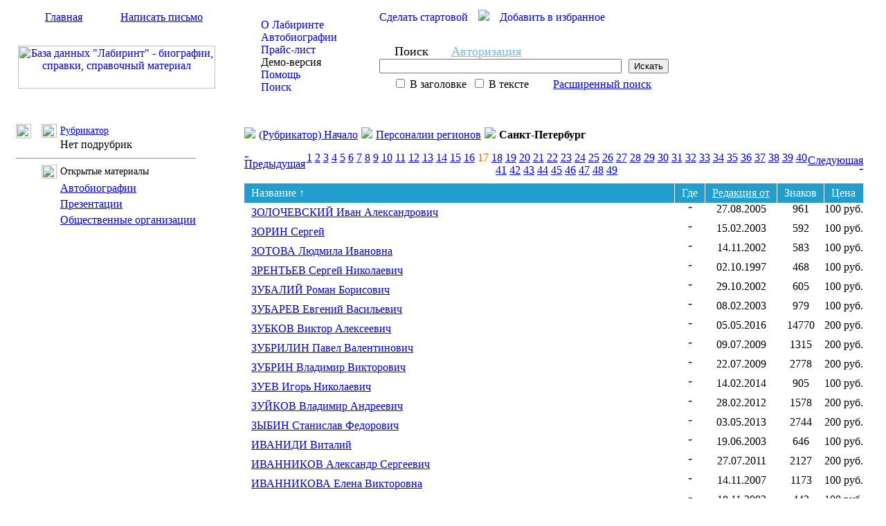

--- FILE ---
content_type: text/html; Charset=windows-1251
request_url: https://labyrinth.ru/content/list.asp?sort=&startrecordid=640&rubricid=260
body_size: 4704
content:

<html>
<head>
<title>Санкт-Петербург - БД &quot;Лабиринт&quot;</title>
<meta name="keywords" content="Санкт-Петербург, рубрика, справочный материал, биография, справка"/>
<meta name="description" content="БД &quot;Лабиринт&quot; - Рубрика: Санкт-Петербург"/>
<link rel="stylesheet" type="text/css" href="/css/default.css"/>
<script language="JavaScript" type="text/javascript" src="/js/utils.js"></script>

</head>
<body>
<table border="0" cellspacing="0" cellpadding="0" width="100%" height="100%">
<tr>
<td>
<table border="0" cellspacing="0" cellpadding="0" width="100%" height="151">
<tr height="147">
<td width="320">
<table border="0" cellspacing="0" cellpadding="0" width="320">
<tr>
<td valign="middle" height="32" background="/img/backgr1.gif"><img src="/img/home1.gif"  width="17" height="17" style="margin-left: 30px; margin-right: 10px;"><a href="/" class="span11">Главная</a><img src="/img/mail.gif"  width="15" height="11" style="margin-left: 30px; margin-right: 10px;"><a href="mailto: market@labyrinth.ru" class="span11">Написать письмо</a></td></tr>
<tr>
<td align="center" valign="middle" height="115"><a href="https://www.labyrinth.ru"><img src="/img/logo2.gif" width="285" height="62" alt="База данных &quot;Лабиринт&quot; - биографии, справки, справочный материал"></a></td></tr></table>
</td>
<td valign="middle" width="200" background="/img/backgr2.gif">
<table border="0" cellspacing="0" cellpadding="0" width="170" style="margin-left: 30px;">
<tr style="padding-top: 7px;">
<td width="19"><img src="/img/pic1.gif" width="14" height="14" style="margin-right: 5px;"></td>
<td><a href="/content/content.asp?type=about" class="span11" style="text-decoration: none;">О Лабиринте</a></td></tr>
<tr style="padding-top: 7px;">
<td><img src="/img/empty.gif" width="14" height="14" style="margin-right: 5px;"></td>
<td><a href="/content/content.asp?type=person" class="span11" style="text-decoration: none;">Автобиографии</a></td></tr>
<tr style="padding-top: 7px;">
<td><img src="/img/pic2.gif" width="14" height="14" style="margin-right: 5px;"></td>
<td><a href="/content/content.asp?type=price" class="span11" style="text-decoration: none;">Прайс-лист</a></td></tr>
<tr style="padding-top: 7px;">
<td><img src="/img/pic3.gif" width="14" height="14" style="margin-right: 5px;"></td>
<td><span class="span14">Демо-версия</span></td></tr>
<tr style="padding-top: 7px;">
<td><img src="/img/pic4.gif" width="14" height="14" style="margin-right: 5px;"></td>
<td><a href="/content/content.asp?type=help" class="span11" style="text-decoration: none;">Помощь</a></td></tr>
<tr style="padding-top: 7px;">
<td><img src="/img/pic5.gif" width="14" height="14" style="margin-right: 5px;"></td>
<td><a href="/content/search.asp" class="span11" style="text-decoration: none;">Поиск</a></td></tr></table>
</td>
<td width="100%">
<table border="0" cellspacing="0" cellpadding="0" width="100%">
<tr>
<td valign="middle" height="32" background="/img/backgr1.gif" nowrap style="padding-left: 20px;"><a href="/" onclick="this.style.behavior='url(#default#homepage)';this.setHomePage('http://www.labyrinth.ru'); return false;" class="span15" style="text-decoration: none;" title="Сделать Базу данных &quot;Лабиринт&quot; стартовой страницей в браузере">Сделать стартовой</a><img src="/img/line2.gif" style="margin-left: 15px; margin-right: 15px;"><a href="/" onclick="window.external.AddFavorite('http://www.labyrinth.ru','База данных Лабиринт - биографии, справочный материал'); return false;" class="span15" style="text-decoration: none;" title="Добавить Базу данных &quot;Лабиринт&quot; в папку Избранное браузера">Добавить в избранное</a></td>
<td align="right" background="/img/backgr1.gif" nowrap  style="padding-right: 20px;"><span class="span12" style="color: #ffffff;">Сегодня: 14 января 2026 года</span></td></tr>
<tr>
<td colspan="2" valign="middle" height="115">

<table border="0" cellspacing="0" cellpadding="0" style="margin-left: 20px;">
<form method="get" name="search_form"  action="/content/find.asp" onSubmit="return FormValidate(this);" style="display: inline;">
<tr>
<td colspan="2"><img src="/img/pic6.gif"  width="14" height="14" style="margin-right: 8px;"><span class="span11" style="font-size: 18px;">Поиск</span><img src="/img/pic7.gif"  width="10" height="10" style="margin-left: 15px; margin-right: 8px;"><a href="https://www.labyrinth.ru/auth/login.asp" class="span11" style="font-size: 18px; color: #6dbbe1;">Авторизация</a></td></tr>
<tr style="padding-top: 10px;">
<td><input type="text" name="qs" maxlength="100" tabindex="1" class="input2" style="width: 350px;"></td>
<td style="padding-left: 10px;">
<input type="submit" value="Искать" tabindex="2" title="Отправить запрос для поиска" class="input4"  onclick="this.style.display = 'none'; document.getElementById('search_stub').style.display = '';"/><span id="search_stub" class="span14" style="display: none;">Ожидайте, идет поиск...</span></td></tr>
<tr>
<td colspan="2" style="padding-left: 20px; padding-top: 5px;">
<input type="checkbox" name="qscope" value="title">
<span class="span11">В заголовке&#160;</span>
<input type="checkbox" name="qscope" value="body">
<span class="span11"  style="margin-right: 35px;">В тексте</span><a href="/content/search.asp" class="span11">Расширенный поиск</a></td></tr>
</form>
</table>

</td></tr>
</table>
</td></tr>
<tr height="4">
<td background="/img/backgr3.gif"><img src="/img/empty.gif" width="1" height="4"></td>
<td colspan="2" background="/img/backgr4.gif"></td></tr></table>


</td></tr>
<tr>
<td valign="top" height="100%">
<table border="0" cellspacing="0" cellpadding="0" width="100%" height="100%">
<tr valign="top">
<td width="320" background="/img/backgr8.gif" style="padding-left: 15px; padding-top: 20px; padding-bottom: 20px; background-repeat: repeat-x;">
<table border="0" cellspacing="0" cellpadding="0">
<tr>
<td><a href="/content/list.asp?rubricid=255" title="Показать предыдущий уровень рубрикатора"><img src="/img/uprubr.gif" width="22" height="21" style="margin-right: 15px;"></a></td>
<td><img src="/img/rubr.gif" width="22" height="20" style="margin-right: 5px;"></td>
<td><a href="/content/list.asp" title="Показать верхний уровень рубрикатора" class="span12" style="font-size: 14px;">Рубрикатор</a></td></tr>
<form style="display: inline" id="rubriclist">
<tr style="padding-top: 5px;">
<td></td>
<td></td>
<td>
<div><span class="span12">Нет подрубрик</span></div>
</td></tr>
<tr>
<td colspan="3"><hr style="margin-top: 10px;"></td></tr>
<tr>
<td>
</td>
<td><img src="/img/rubr.gif" width="22" height="20" style="margin-right: 5px;"></td>
<td><span class="span12" style="font-size: 14px;">Открытые материалы</span></td></tr>
<tr style="padding-top: 5px;">
<td></td>
<td></td>
<td>
<div style="padding-top: 5px;"><a href="/content/list.asp?rubricid=1371" class="span11" title="Открыть рубрику">Автобиографии</a></div>
<div style="padding-top: 5px;"><a href="/content/list.asp?rubricid=1372" class="span11" title="Открыть рубрику">Презентации</a></div>
<div style="padding-top: 5px;"><a href="/content/list.asp?rubricid=1381" class="span11" title="Открыть рубрику">Общественные организации

</a></div>
<div style="padding-top: 5px;"><a href="/content/list.asp?rubricid=1382" class="span11" title="Открыть рубрику"></a></div>
<div style="padding-top: 5px;"><a href="/content/list.asp?rubricid=1383" class="span11" title="Открыть рубрику"></a></div>
</td></tr>
</form>
</table>
<div style="margin-top: 15px;">
</div>
<div><img src="/img/empty.gif" width="305" height="1"></div>

</td>
<td width="100%">
<div style="padding: 25px;">
<img src="/img/pic8.gif" style="margin-right: 5px;"><a href="/content/list.asp" class="span19">(Рубрикатор) Начало</a><img src="/img/arr3.gif" style="margin-left: 5px; margin-right: 5px;"><a href="/content/list.asp?rubricid=255" class="span19">Персоналии регионов</a><img src="/img/arr3.gif" style="margin-left: 5px; margin-right: 5px;"><span class="span19" style="font-weight: bold;">Санкт-Петербург</span><div align="center" style="padding-top: 10px;">
<table border="0" cellspacing="0" cellpadding="0" style="width: auto;">
<tr>
<td><a class="span20" title="Показать предыдущую страницу с карточками" href="
  		/content/list.asp?sort=&amp;startrecordid=600&amp;rubricid=260"><img src="/img/arr5.gif" width="6" height="5" alt="Показать предыдущую страницу с карточками" style="margin-right: 5px;">Предыдущая</a></td>
<td align="center" width="100%">
<div style="padding-top: 5px;"><a class="span20" href="
     /content/list.asp?sort=&amp;startrecordid=0&amp;rubricid=260">1</a><span class="span6"> </span><a class="span20" href="
     /content/list.asp?sort=&amp;startrecordid=40&amp;rubricid=260">2</a><span class="span6"> </span><a class="span20" href="
     /content/list.asp?sort=&amp;startrecordid=80&amp;rubricid=260">3</a><span class="span6"> </span><a class="span20" href="
     /content/list.asp?sort=&amp;startrecordid=120&amp;rubricid=260">4</a><span class="span6"> </span><a class="span20" href="
     /content/list.asp?sort=&amp;startrecordid=160&amp;rubricid=260">5</a><span class="span6"> </span><a class="span20" href="
     /content/list.asp?sort=&amp;startrecordid=200&amp;rubricid=260">6</a><span class="span6"> </span><a class="span20" href="
     /content/list.asp?sort=&amp;startrecordid=240&amp;rubricid=260">7</a><span class="span6"> </span><a class="span20" href="
     /content/list.asp?sort=&amp;startrecordid=280&amp;rubricid=260">8</a><span class="span6"> </span><a class="span20" href="
     /content/list.asp?sort=&amp;startrecordid=320&amp;rubricid=260">9</a><span class="span6"> </span><a class="span20" href="
     /content/list.asp?sort=&amp;startrecordid=360&amp;rubricid=260">10</a><span class="span6"> </span><a class="span20" href="
     /content/list.asp?sort=&amp;startrecordid=400&amp;rubricid=260">11</a><span class="span6"> </span><a class="span20" href="
     /content/list.asp?sort=&amp;startrecordid=440&amp;rubricid=260">12</a><span class="span6"> </span><a class="span20" href="
     /content/list.asp?sort=&amp;startrecordid=480&amp;rubricid=260">13</a><span class="span6"> </span><a class="span20" href="
     /content/list.asp?sort=&amp;startrecordid=520&amp;rubricid=260">14</a><span class="span6"> </span><a class="span20" href="
     /content/list.asp?sort=&amp;startrecordid=560&amp;rubricid=260">15</a><span class="span6"> </span><a class="span20" href="
     /content/list.asp?sort=&amp;startrecordid=600&amp;rubricid=260">16</a><span class="span6"> </span><span class="span20" style="color: #ff5f03;">17</span><span class="span6"> </span><a class="span20" href="
     /content/list.asp?sort=&amp;startrecordid=680&amp;rubricid=260">18</a><span class="span6"> </span><a class="span20" href="
     /content/list.asp?sort=&amp;startrecordid=720&amp;rubricid=260">19</a><span class="span6"> </span><a class="span20" href="
     /content/list.asp?sort=&amp;startrecordid=760&amp;rubricid=260">20</a><span class="span6"> </span><a class="span20" href="
     /content/list.asp?sort=&amp;startrecordid=800&amp;rubricid=260">21</a><span class="span6"> </span><a class="span20" href="
     /content/list.asp?sort=&amp;startrecordid=840&amp;rubricid=260">22</a><span class="span6"> </span><a class="span20" href="
     /content/list.asp?sort=&amp;startrecordid=880&amp;rubricid=260">23</a><span class="span6"> </span><a class="span20" href="
     /content/list.asp?sort=&amp;startrecordid=920&amp;rubricid=260">24</a><span class="span6"> </span><a class="span20" href="
     /content/list.asp?sort=&amp;startrecordid=960&amp;rubricid=260">25</a><span class="span6"> </span><a class="span20" href="
     /content/list.asp?sort=&amp;startrecordid=1000&amp;rubricid=260">26</a><span class="span6"> </span><a class="span20" href="
     /content/list.asp?sort=&amp;startrecordid=1040&amp;rubricid=260">27</a><span class="span6"> </span><a class="span20" href="
     /content/list.asp?sort=&amp;startrecordid=1080&amp;rubricid=260">28</a><span class="span6"> </span><a class="span20" href="
     /content/list.asp?sort=&amp;startrecordid=1120&amp;rubricid=260">29</a><span class="span6"> </span><a class="span20" href="
     /content/list.asp?sort=&amp;startrecordid=1160&amp;rubricid=260">30</a><span class="span6"> </span><a class="span20" href="
     /content/list.asp?sort=&amp;startrecordid=1200&amp;rubricid=260">31</a><span class="span6"> </span><a class="span20" href="
     /content/list.asp?sort=&amp;startrecordid=1240&amp;rubricid=260">32</a><span class="span6"> </span><a class="span20" href="
     /content/list.asp?sort=&amp;startrecordid=1280&amp;rubricid=260">33</a><span class="span6"> </span><a class="span20" href="
     /content/list.asp?sort=&amp;startrecordid=1320&amp;rubricid=260">34</a><span class="span6"> </span><a class="span20" href="
     /content/list.asp?sort=&amp;startrecordid=1360&amp;rubricid=260">35</a><span class="span6"> </span><a class="span20" href="
     /content/list.asp?sort=&amp;startrecordid=1400&amp;rubricid=260">36</a><span class="span6"> </span><a class="span20" href="
     /content/list.asp?sort=&amp;startrecordid=1440&amp;rubricid=260">37</a><span class="span6"> </span><a class="span20" href="
     /content/list.asp?sort=&amp;startrecordid=1480&amp;rubricid=260">38</a><span class="span6"> </span><a class="span20" href="
     /content/list.asp?sort=&amp;startrecordid=1520&amp;rubricid=260">39</a><span class="span6"> </span><a class="span20" href="
     /content/list.asp?sort=&amp;startrecordid=1560&amp;rubricid=260">40</a><span class="span6"> </span><a class="span20" href="
     /content/list.asp?sort=&amp;startrecordid=1600&amp;rubricid=260">41</a><span class="span6"> </span><a class="span20" href="
     /content/list.asp?sort=&amp;startrecordid=1640&amp;rubricid=260">42</a><span class="span6"> </span><a class="span20" href="
     /content/list.asp?sort=&amp;startrecordid=1680&amp;rubricid=260">43</a><span class="span6"> </span><a class="span20" href="
     /content/list.asp?sort=&amp;startrecordid=1720&amp;rubricid=260">44</a><span class="span6"> </span><a class="span20" href="
     /content/list.asp?sort=&amp;startrecordid=1760&amp;rubricid=260">45</a><span class="span6"> </span><a class="span20" href="
     /content/list.asp?sort=&amp;startrecordid=1800&amp;rubricid=260">46</a><span class="span6"> </span><a class="span20" href="
     /content/list.asp?sort=&amp;startrecordid=1840&amp;rubricid=260">47</a><span class="span6"> </span><a class="span20" href="
     /content/list.asp?sort=&amp;startrecordid=1880&amp;rubricid=260">48</a><span class="span6"> </span><a class="span20" href="
     /content/list.asp?sort=&amp;startrecordid=1920&amp;rubricid=260">49</a><span class="span6"> </span></div>
</td>
<td align="right"><a class="span20" title="Показать следующую страницу с карточками" href="
  		/content/list.asp?sort=&amp;startrecordid=680&amp;rubricid=260">Следующая<img src="/img/arr6.gif" width="6" height="5" alt="Показать следующую страницу с карточками" style="margin-left: 5px;"></a></td></tr></table>
</div>
<table summary="Таблица с карточками выбранной рубрики показывает для каждой карточки название, дату редакции и размер." border="0" cellspacing="0" cellpadding="0" style="margin-top: 10px;">
<tr height="23" bgcolor="#219dce">
<td nowrap width="100%" style="padding: 5px 10px; border-right: 1px #ffffff solid;"><span class="span12" style="color: #ffffff;">Название &#8593;</span></td>
<td nowrap style="padding: 5px 10px; border-right: 1px #ffffff solid;"><span class="span12" style="color: #ffffff;">Где</span></td>
<td nowrap style="padding: 5px 10px; border-right: 1px #ffffff solid;"><a class="span12" style="color: #ffffff;" title="Сортировать по дате редакции (по убыванию)" href="/content/list.asp?sort=editdate&amp;rubricid=260">
	Редакция от</a></td>
<td style="padding: 5px 10px; border-right: 1px #ffffff solid;"><span class="span12" style="color: #ffffff;">Знаков</span></td>
<td style="padding: 5px 10px;"><span class="span12" style="color: #ffffff;">Цена</span></td>
</tr>
<tr valign="top">
<td style="padding: 5px 10px;">
<div id="card86480"><a href="/content/card.asp?cardid=86480" target="_blank" class="span17">ЗОЛОЧЕВСКИЙ Иван Александрович</a><div id="cardrubric86480"></div>
</div></td>
<td align="center" class="div2"><a href="#" title="Показать рубрики карточки" onclick="ShowRubrics(86480); return false;"><img src="/img/arr4.gif" alt="Рубрики карточки" width="6" height="5" style="margin-top: 3px;"></a></td>
<td align="center" class="div2"><span class="span12">27.08.2005</span></td>
<td nowrap align="center" class="div2"><span class="span12">961</span></td>
<td nowrap align="center" class="div2"><span class="span12">100 руб.</span></td>
</tr>
<tr valign="top">
<td style="padding: 5px 10px;">
<div id="card71356"><a href="/content/card.asp?cardid=71356" target="_blank" class="span17">ЗОРИН Сергей</a><div id="cardrubric71356"></div>
</div></td>
<td align="center" class="div2"><a href="#" title="Показать рубрики карточки" onclick="ShowRubrics(71356); return false;"><img src="/img/arr4.gif" alt="Рубрики карточки" width="6" height="5" style="margin-top: 3px;"></a></td>
<td align="center" class="div2"><span class="span12">15.02.2003</span></td>
<td nowrap align="center" class="div2"><span class="span12">592</span></td>
<td nowrap align="center" class="div2"><span class="span12">100 руб.</span></td>
</tr>
<tr valign="top">
<td style="padding: 5px 10px;">
<div id="card63910"><a href="/content/card.asp?cardid=63910" target="_blank" class="span17">ЗОТОВА Людмила Ивановна</a><div id="cardrubric63910"></div>
</div></td>
<td align="center" class="div2"><a href="#" title="Показать рубрики карточки" onclick="ShowRubrics(63910); return false;"><img src="/img/arr4.gif" alt="Рубрики карточки" width="6" height="5" style="margin-top: 3px;"></a></td>
<td align="center" class="div2"><span class="span12">14.11.2002</span></td>
<td nowrap align="center" class="div2"><span class="span12">583</span></td>
<td nowrap align="center" class="div2"><span class="span12">100 руб.</span></td>
</tr>
<tr valign="top">
<td style="padding: 5px 10px;">
<div id="card33876"><a href="/content/card.asp?cardid=33876" target="_blank" class="span17">ЗРЕНТЬЕВ Сергей Николаевич</a><div id="cardrubric33876"></div>
</div></td>
<td align="center" class="div2"><a href="#" title="Показать рубрики карточки" onclick="ShowRubrics(33876); return false;"><img src="/img/arr4.gif" alt="Рубрики карточки" width="6" height="5" style="margin-top: 3px;"></a></td>
<td align="center" class="div2"><span class="span12">02.10.1997</span></td>
<td nowrap align="center" class="div2"><span class="span12">468</span></td>
<td nowrap align="center" class="div2"><span class="span12">100 руб.</span></td>
</tr>
<tr valign="top">
<td style="padding: 5px 10px;">
<div id="card70224"><a href="/content/card.asp?cardid=70224" target="_blank" class="span17">ЗУБАЛИЙ Роман Борисович</a><div id="cardrubric70224"></div>
</div></td>
<td align="center" class="div2"><a href="#" title="Показать рубрики карточки" onclick="ShowRubrics(70224); return false;"><img src="/img/arr4.gif" alt="Рубрики карточки" width="6" height="5" style="margin-top: 3px;"></a></td>
<td align="center" class="div2"><span class="span12">29.10.2002</span></td>
<td nowrap align="center" class="div2"><span class="span12">605</span></td>
<td nowrap align="center" class="div2"><span class="span12">100 руб.</span></td>
</tr>
<tr valign="top">
<td style="padding: 5px 10px;">
<div id="card34282"><a href="/content/card.asp?cardid=34282" target="_blank" class="span17">ЗУБАРЕВ Евгений Васильевич</a><div id="cardrubric34282"></div>
</div></td>
<td align="center" class="div2"><a href="#" title="Показать рубрики карточки" onclick="ShowRubrics(34282); return false;"><img src="/img/arr4.gif" alt="Рубрики карточки" width="6" height="5" style="margin-top: 3px;"></a></td>
<td align="center" class="div2"><span class="span12">08.02.2003</span></td>
<td nowrap align="center" class="div2"><span class="span12">979</span></td>
<td nowrap align="center" class="div2"><span class="span12">100 руб.</span></td>
</tr>
<tr valign="top">
<td style="padding: 5px 10px;">
<div id="card8944"><a href="/content/card.asp?cardid=8944" target="_blank" class="span17">ЗУБКОВ Виктор Алексеевич</a><div id="cardrubric8944"></div>
</div></td>
<td align="center" class="div2"><a href="#" title="Показать рубрики карточки" onclick="ShowRubrics(8944); return false;"><img src="/img/arr4.gif" alt="Рубрики карточки" width="6" height="5" style="margin-top: 3px;"></a></td>
<td align="center" class="div2"><span class="span12">05.05.2016</span></td>
<td nowrap align="center" class="div2"><span class="span12">14770</span></td>
<td nowrap align="center" class="div2"><span class="span12">200 руб.</span></td>
</tr>
<tr valign="top">
<td style="padding: 5px 10px;">
<div id="card57844"><a href="/content/card.asp?cardid=57844" target="_blank" class="span17">ЗУБРИЛИН Павел Валентинович</a><div id="cardrubric57844"></div>
</div></td>
<td align="center" class="div2"><a href="#" title="Показать рубрики карточки" onclick="ShowRubrics(57844); return false;"><img src="/img/arr4.gif" alt="Рубрики карточки" width="6" height="5" style="margin-top: 3px;"></a></td>
<td align="center" class="div2"><span class="span12">09.07.2009</span></td>
<td nowrap align="center" class="div2"><span class="span12">1315</span></td>
<td nowrap align="center" class="div2"><span class="span12">200 руб.</span></td>
</tr>
<tr valign="top">
<td style="padding: 5px 10px;">
<div id="card55982"><a href="/content/card.asp?cardid=55982" target="_blank" class="span17">ЗУБРИН Владимир Викторович</a><div id="cardrubric55982"></div>
</div></td>
<td align="center" class="div2"><a href="#" title="Показать рубрики карточки" onclick="ShowRubrics(55982); return false;"><img src="/img/arr4.gif" alt="Рубрики карточки" width="6" height="5" style="margin-top: 3px;"></a></td>
<td align="center" class="div2"><span class="span12">22.07.2009</span></td>
<td nowrap align="center" class="div2"><span class="span12">2778</span></td>
<td nowrap align="center" class="div2"><span class="span12">200 руб.</span></td>
</tr>
<tr valign="top">
<td style="padding: 5px 10px;">
<div id="card55584"><a href="/content/card.asp?cardid=55584" target="_blank" class="span17">ЗУЕВ Игорь Николаевич</a><div id="cardrubric55584"></div>
</div></td>
<td align="center" class="div2"><a href="#" title="Показать рубрики карточки" onclick="ShowRubrics(55584); return false;"><img src="/img/arr4.gif" alt="Рубрики карточки" width="6" height="5" style="margin-top: 3px;"></a></td>
<td align="center" class="div2"><span class="span12">14.02.2014</span></td>
<td nowrap align="center" class="div2"><span class="span12">905</span></td>
<td nowrap align="center" class="div2"><span class="span12">100 руб.</span></td>
</tr>
<tr valign="top">
<td style="padding: 5px 10px;">
<div id="card94806"><a href="/content/card.asp?cardid=94806" target="_blank" class="span17">ЗУЙКОВ Владимир Андреевич</a><div id="cardrubric94806"></div>
</div></td>
<td align="center" class="div2"><a href="#" title="Показать рубрики карточки" onclick="ShowRubrics(94806); return false;"><img src="/img/arr4.gif" alt="Рубрики карточки" width="6" height="5" style="margin-top: 3px;"></a></td>
<td align="center" class="div2"><span class="span12">28.02.2012</span></td>
<td nowrap align="center" class="div2"><span class="span12">1578</span></td>
<td nowrap align="center" class="div2"><span class="span12">200 руб.</span></td>
</tr>
<tr valign="top">
<td style="padding: 5px 10px;">
<div id="card33878"><a href="/content/card.asp?cardid=33878" target="_blank" class="span17">ЗЫБИН Станислав Федорович</a><div id="cardrubric33878"></div>
</div></td>
<td align="center" class="div2"><a href="#" title="Показать рубрики карточки" onclick="ShowRubrics(33878); return false;"><img src="/img/arr4.gif" alt="Рубрики карточки" width="6" height="5" style="margin-top: 3px;"></a></td>
<td align="center" class="div2"><span class="span12">03.05.2013</span></td>
<td nowrap align="center" class="div2"><span class="span12">2744</span></td>
<td nowrap align="center" class="div2"><span class="span12">200 руб.</span></td>
</tr>
<tr valign="top">
<td style="padding: 5px 10px;">
<div id="card72922"><a href="/content/card.asp?cardid=72922" target="_blank" class="span17">ИВАНИДИ Виталий</a><div id="cardrubric72922"></div>
</div></td>
<td align="center" class="div2"><a href="#" title="Показать рубрики карточки" onclick="ShowRubrics(72922); return false;"><img src="/img/arr4.gif" alt="Рубрики карточки" width="6" height="5" style="margin-top: 3px;"></a></td>
<td align="center" class="div2"><span class="span12">19.06.2003</span></td>
<td nowrap align="center" class="div2"><span class="span12">646</span></td>
<td nowrap align="center" class="div2"><span class="span12">100 руб.</span></td>
</tr>
<tr valign="top">
<td style="padding: 5px 10px;">
<div id="card94258"><a href="/content/card.asp?cardid=94258" target="_blank" class="span17">ИВАННИКОВ Александр Сергеевич</a><div id="cardrubric94258"></div>
</div></td>
<td align="center" class="div2"><a href="#" title="Показать рубрики карточки" onclick="ShowRubrics(94258); return false;"><img src="/img/arr4.gif" alt="Рубрики карточки" width="6" height="5" style="margin-top: 3px;"></a></td>
<td align="center" class="div2"><span class="span12">27.07.2011</span></td>
<td nowrap align="center" class="div2"><span class="span12">2127</span></td>
<td nowrap align="center" class="div2"><span class="span12">200 руб.</span></td>
</tr>
<tr valign="top">
<td style="padding: 5px 10px;">
<div id="card63570"><a href="/content/card.asp?cardid=63570" target="_blank" class="span17">ИВАННИКОВА Елена Викторовна</a><div id="cardrubric63570"></div>
</div></td>
<td align="center" class="div2"><a href="#" title="Показать рубрики карточки" onclick="ShowRubrics(63570); return false;"><img src="/img/arr4.gif" alt="Рубрики карточки" width="6" height="5" style="margin-top: 3px;"></a></td>
<td align="center" class="div2"><span class="span12">14.11.2007</span></td>
<td nowrap align="center" class="div2"><span class="span12">1173</span></td>
<td nowrap align="center" class="div2"><span class="span12">100 руб.</span></td>
</tr>
<tr valign="top">
<td style="padding: 5px 10px;">
<div id="card75222"><a href="/content/card.asp?cardid=75222" target="_blank" class="span17">ИВАНОВ Александр (Ренессанс-страхование)</a><div id="cardrubric75222"></div>
</div></td>
<td align="center" class="div2"><a href="#" title="Показать рубрики карточки" onclick="ShowRubrics(75222); return false;"><img src="/img/arr4.gif" alt="Рубрики карточки" width="6" height="5" style="margin-top: 3px;"></a></td>
<td align="center" class="div2"><span class="span12">18.11.2003</span></td>
<td nowrap align="center" class="div2"><span class="span12">443</span></td>
<td nowrap align="center" class="div2"><span class="span12">100 руб.</span></td>
</tr>
<tr valign="top">
<td style="padding: 5px 10px;">
<div id="card81524"><a href="/content/card.asp?cardid=81524" target="_blank" class="span17">ИВАНОВ Александр (УралСиб)</a><div id="cardrubric81524"></div>
</div></td>
<td align="center" class="div2"><a href="#" title="Показать рубрики карточки" onclick="ShowRubrics(81524); return false;"><img src="/img/arr4.gif" alt="Рубрики карточки" width="6" height="5" style="margin-top: 3px;"></a></td>
<td align="center" class="div2"><span class="span12">06.01.2005</span></td>
<td nowrap align="center" class="div2"><span class="span12">789</span></td>
<td nowrap align="center" class="div2"><span class="span12">100 руб.</span></td>
</tr>
<tr valign="top">
<td style="padding: 5px 10px;">
<div id="card81868"><a href="/content/card.asp?cardid=81868" target="_blank" class="span17">ИВАНОВ Александр Георгиевич</a><div id="cardrubric81868"></div>
</div></td>
<td align="center" class="div2"><a href="#" title="Показать рубрики карточки" onclick="ShowRubrics(81868); return false;"><img src="/img/arr4.gif" alt="Рубрики карточки" width="6" height="5" style="margin-top: 3px;"></a></td>
<td align="center" class="div2"><span class="span12">20.01.2005</span></td>
<td nowrap align="center" class="div2"><span class="span12">702</span></td>
<td nowrap align="center" class="div2"><span class="span12">100 руб.</span></td>
</tr>
<tr valign="top">
<td style="padding: 5px 10px;">
<div id="card85360"><a href="/content/card.asp?cardid=85360" target="_blank" class="span17">ИВАНОВ Алексей (Ernst and Young)</a><div id="cardrubric85360"></div>
</div></td>
<td align="center" class="div2"><a href="#" title="Показать рубрики карточки" onclick="ShowRubrics(85360); return false;"><img src="/img/arr4.gif" alt="Рубрики карточки" width="6" height="5" style="margin-top: 3px;"></a></td>
<td align="center" class="div2"><span class="span12">14.07.2005</span></td>
<td nowrap align="center" class="div2"><span class="span12">1040</span></td>
<td nowrap align="center" class="div2"><span class="span12">100 руб.</span></td>
</tr>
<tr valign="top">
<td style="padding: 5px 10px;">
<div id="card78978"><a href="/content/card.asp?cardid=78978" target="_blank" class="span17">ИВАНОВ Алексей (PriceWaterhouseCoopers)</a><div id="cardrubric78978"></div>
</div></td>
<td align="center" class="div2"><a href="#" title="Показать рубрики карточки" onclick="ShowRubrics(78978); return false;"><img src="/img/arr4.gif" alt="Рубрики карточки" width="6" height="5" style="margin-top: 3px;"></a></td>
<td align="center" class="div2"><span class="span12">13.07.2004</span></td>
<td nowrap align="center" class="div2"><span class="span12">709</span></td>
<td nowrap align="center" class="div2"><span class="span12">100 руб.</span></td>
</tr>
<tr valign="top">
<td style="padding: 5px 10px;">
<div id="card33880"><a href="/content/card.asp?cardid=33880" target="_blank" class="span17">ИВАНОВ Алексей Семенович (СПб)</a><div id="cardrubric33880"></div>
</div></td>
<td align="center" class="div2"><a href="#" title="Показать рубрики карточки" onclick="ShowRubrics(33880); return false;"><img src="/img/arr4.gif" alt="Рубрики карточки" width="6" height="5" style="margin-top: 3px;"></a></td>
<td align="center" class="div2"><span class="span12">02.10.1997</span></td>
<td nowrap align="center" class="div2"><span class="span12">877</span></td>
<td nowrap align="center" class="div2"><span class="span12">100 руб.</span></td>
</tr>
<tr valign="top">
<td style="padding: 5px 10px;">
<div id="card78838"><a href="/content/card.asp?cardid=78838" target="_blank" class="span17">ИВАНОВ Антон Александрович</a><div id="cardrubric78838"></div>
</div></td>
<td align="center" class="div2"><a href="#" title="Показать рубрики карточки" onclick="ShowRubrics(78838); return false;"><img src="/img/arr4.gif" alt="Рубрики карточки" width="6" height="5" style="margin-top: 3px;"></a></td>
<td align="center" class="div2"><span class="span12">01.03.2014</span></td>
<td nowrap align="center" class="div2"><span class="span12">5541</span></td>
<td nowrap align="center" class="div2"><span class="span12">200 руб.</span></td>
</tr>
<tr valign="top">
<td style="padding: 5px 10px;">
<div id="card33888"><a href="/content/card.asp?cardid=33888" target="_blank" class="span17">ИВАНОВ Виктор Петрович (бывш.Госнаркоконтроль)</a><div id="cardrubric33888"></div>
</div></td>
<td align="center" class="div2"><a href="#" title="Показать рубрики карточки" onclick="ShowRubrics(33888); return false;"><img src="/img/arr4.gif" alt="Рубрики карточки" width="6" height="5" style="margin-top: 3px;"></a></td>
<td align="center" class="div2"><span class="span12">19.06.2020</span></td>
<td nowrap align="center" class="div2"><span class="span12">20771</span></td>
<td nowrap align="center" class="div2"><span class="span12">200 руб.</span></td>
</tr>
<tr valign="top">
<td style="padding: 5px 10px;">
<div id="card75796"><a href="/content/card.asp?cardid=75796" target="_blank" class="span17">ИВАНОВ Михаил</a><div id="cardrubric75796"></div>
</div></td>
<td align="center" class="div2"><a href="#" title="Показать рубрики карточки" onclick="ShowRubrics(75796); return false;"><img src="/img/arr4.gif" alt="Рубрики карточки" width="6" height="5" style="margin-top: 3px;"></a></td>
<td align="center" class="div2"><span class="span12">30.12.2003</span></td>
<td nowrap align="center" class="div2"><span class="span12">670</span></td>
<td nowrap align="center" class="div2"><span class="span12">100 руб.</span></td>
</tr>
<tr valign="top">
<td style="padding: 5px 10px;">
<div id="card8658"><a href="/content/card.asp?cardid=8658" target="_blank" class="span17">ИВАНОВ Михаил Николаевич ("К Богодержавию")</a><div id="cardrubric8658"></div>
</div></td>
<td align="center" class="div2"><a href="#" title="Показать рубрики карточки" onclick="ShowRubrics(8658); return false;"><img src="/img/arr4.gif" alt="Рубрики карточки" width="6" height="5" style="margin-top: 3px;"></a></td>
<td align="center" class="div2"><span class="span12">04.12.1998</span></td>
<td nowrap align="center" class="div2"><span class="span12">1037</span></td>
<td nowrap align="center" class="div2"><span class="span12">100 руб.</span></td>
</tr>
<tr valign="top">
<td style="padding: 5px 10px;">
<div id="card8660"><a href="/content/card.asp?cardid=8660" target="_blank" class="span17">ИВАНОВ Николай Вениаминович (Фонд Гдляна)</a><div id="cardrubric8660"></div>
</div></td>
<td align="center" class="div2"><a href="#" title="Показать рубрики карточки" onclick="ShowRubrics(8660); return false;"><img src="/img/arr4.gif" alt="Рубрики карточки" width="6" height="5" style="margin-top: 3px;"></a></td>
<td align="center" class="div2"><span class="span12">29.04.2005</span></td>
<td nowrap align="center" class="div2"><span class="span12">6061</span></td>
<td nowrap align="center" class="div2"><span class="span12">200 руб.</span></td>
</tr>
<tr valign="top">
<td style="padding: 5px 10px;">
<div id="card82528"><a href="/content/card.asp?cardid=82528" target="_blank" class="span17">ИВАНОВ Сергей Викторович (Связь-банк)</a><div id="cardrubric82528"></div>
</div></td>
<td align="center" class="div2"><a href="#" title="Показать рубрики карточки" onclick="ShowRubrics(82528); return false;"><img src="/img/arr4.gif" alt="Рубрики карточки" width="6" height="5" style="margin-top: 3px;"></a></td>
<td align="center" class="div2"><span class="span12">19.11.2005</span></td>
<td nowrap align="center" class="div2"><span class="span12">727</span></td>
<td nowrap align="center" class="div2"><span class="span12">100 руб.</span></td>
</tr>
<tr valign="top">
<td style="padding: 5px 10px;">
<div id="card17802"><a href="/content/card.asp?cardid=17802" target="_blank" class="span17">ИВАНОВ Сергей Владимирович (СПб)</a><div id="cardrubric17802"></div>
</div></td>
<td align="center" class="div2"><a href="#" title="Показать рубрики карточки" onclick="ShowRubrics(17802); return false;"><img src="/img/arr4.gif" alt="Рубрики карточки" width="6" height="5" style="margin-top: 3px;"></a></td>
<td align="center" class="div2"><span class="span12">16.07.1999</span></td>
<td nowrap align="center" class="div2"><span class="span12">324</span></td>
<td nowrap align="center" class="div2"><span class="span12">100 руб.</span></td>
</tr>
<tr valign="top">
<td style="padding: 5px 10px;">
<div id="card33894"><a href="/content/card.asp?cardid=33894" target="_blank" class="span17">ИВАНОВ Сергей Павлович</a><div id="cardrubric33894"></div>
</div></td>
<td align="center" class="div2"><a href="#" title="Показать рубрики карточки" onclick="ShowRubrics(33894); return false;"><img src="/img/arr4.gif" alt="Рубрики карточки" width="6" height="5" style="margin-top: 3px;"></a></td>
<td align="center" class="div2"><span class="span12">30.03.2000</span></td>
<td nowrap align="center" class="div2"><span class="span12">1200</span></td>
<td nowrap align="center" class="div2"><span class="span12">100 руб.</span></td>
</tr>
<tr valign="top">
<td style="padding: 5px 10px;">
<div id="card52114"><a href="/content/card.asp?cardid=52114" target="_blank" class="span17">ИВАНОВА Валентина Николаевна</a><div id="cardrubric52114"></div>
</div></td>
<td align="center" class="div2"><a href="#" title="Показать рубрики карточки" onclick="ShowRubrics(52114); return false;"><img src="/img/arr4.gif" alt="Рубрики карточки" width="6" height="5" style="margin-top: 3px;"></a></td>
<td align="center" class="div2"><span class="span12">24.06.2006</span></td>
<td nowrap align="center" class="div2"><span class="span12">3253</span></td>
<td nowrap align="center" class="div2"><span class="span12">200 руб.</span></td>
</tr>
<tr valign="top">
<td style="padding: 5px 10px;">
<div id="card69650"><a href="/content/card.asp?cardid=69650" target="_blank" class="span17">ИВАНОВА Елена Евгеньевна</a><div id="cardrubric69650"></div>
</div></td>
<td align="center" class="div2"><a href="#" title="Показать рубрики карточки" onclick="ShowRubrics(69650); return false;"><img src="/img/arr4.gif" alt="Рубрики карточки" width="6" height="5" style="margin-top: 3px;"></a></td>
<td align="center" class="div2"><span class="span12">24.09.2002</span></td>
<td nowrap align="center" class="div2"><span class="span12">459</span></td>
<td nowrap align="center" class="div2"><span class="span12">100 руб.</span></td>
</tr>
<tr valign="top">
<td style="padding: 5px 10px;">
<div id="card76934"><a href="/content/card.asp?cardid=76934" target="_blank" class="span17">ИВАНОВА Ирина</a><div id="cardrubric76934"></div>
</div></td>
<td align="center" class="div2"><a href="#" title="Показать рубрики карточки" onclick="ShowRubrics(76934); return false;"><img src="/img/arr4.gif" alt="Рубрики карточки" width="6" height="5" style="margin-top: 3px;"></a></td>
<td align="center" class="div2"><span class="span12">04.03.2004</span></td>
<td nowrap align="center" class="div2"><span class="span12">721</span></td>
<td nowrap align="center" class="div2"><span class="span12">100 руб.</span></td>
</tr>
<tr valign="top">
<td style="padding: 5px 10px;">
<div id="card75820"><a href="/content/card.asp?cardid=75820" target="_blank" class="span17">ИВАНОВА Ольга Владимировна</a><div id="cardrubric75820"></div>
</div></td>
<td align="center" class="div2"><a href="#" title="Показать рубрики карточки" onclick="ShowRubrics(75820); return false;"><img src="/img/arr4.gif" alt="Рубрики карточки" width="6" height="5" style="margin-top: 3px;"></a></td>
<td align="center" class="div2"><span class="span12">30.12.2003</span></td>
<td nowrap align="center" class="div2"><span class="span12">689</span></td>
<td nowrap align="center" class="div2"><span class="span12">100 руб.</span></td>
</tr>
<tr valign="top">
<td style="padding: 5px 10px;">
<div id="card87186"><a href="/content/card.asp?cardid=87186" target="_blank" class="span17">ИВАНОВСКИЙ Александр Геннадьевич</a><div id="cardrubric87186"></div>
</div></td>
<td align="center" class="div2"><a href="#" title="Показать рубрики карточки" onclick="ShowRubrics(87186); return false;"><img src="/img/arr4.gif" alt="Рубрики карточки" width="6" height="5" style="margin-top: 3px;"></a></td>
<td align="center" class="div2"><span class="span12">17.09.2005</span></td>
<td nowrap align="center" class="div2"><span class="span12">697</span></td>
<td nowrap align="center" class="div2"><span class="span12">100 руб.</span></td>
</tr>
<tr valign="top">
<td style="padding: 5px 10px;">
<div id="card89396"><a href="/content/card.asp?cardid=89396" target="_blank" class="span17">ИВАНТЕР Дмитрий Евгеньевич</a><div id="cardrubric89396"></div>
</div></td>
<td align="center" class="div2"><a href="#" title="Показать рубрики карточки" onclick="ShowRubrics(89396); return false;"><img src="/img/arr4.gif" alt="Рубрики карточки" width="6" height="5" style="margin-top: 3px;"></a></td>
<td align="center" class="div2"><span class="span12">15.09.2009</span></td>
<td nowrap align="center" class="div2"><span class="span12">3199</span></td>
<td nowrap align="center" class="div2"><span class="span12">200 руб.</span></td>
</tr>
<tr valign="top">
<td style="padding: 5px 10px;">
<div id="card79444"><a href="/content/card.asp?cardid=79444" target="_blank" class="span17">ИВАНЬКОВА Ольга Николаевна</a><div id="cardrubric79444"></div>
</div></td>
<td align="center" class="div2"><a href="#" title="Показать рубрики карточки" onclick="ShowRubrics(79444); return false;"><img src="/img/arr4.gif" alt="Рубрики карточки" width="6" height="5" style="margin-top: 3px;"></a></td>
<td align="center" class="div2"><span class="span12">19.08.2004</span></td>
<td nowrap align="center" class="div2"><span class="span12">634</span></td>
<td nowrap align="center" class="div2"><span class="span12">100 руб.</span></td>
</tr>
<tr valign="top">
<td style="padding: 5px 10px;">
<div id="card91708"><a href="/content/card.asp?cardid=91708" target="_blank" class="span17">ИВИН Алексей</a><div id="cardrubric91708"></div>
</div></td>
<td align="center" class="div2"><a href="#" title="Показать рубрики карточки" onclick="ShowRubrics(91708); return false;"><img src="/img/arr4.gif" alt="Рубрики карточки" width="6" height="5" style="margin-top: 3px;"></a></td>
<td align="center" class="div2"><span class="span12">30.03.2006</span></td>
<td nowrap align="center" class="div2"><span class="span12">605</span></td>
<td nowrap align="center" class="div2"><span class="span12">100 руб.</span></td>
</tr>
<tr valign="top">
<td style="padding: 5px 10px;">
<div id="card47480"><a href="/content/card.asp?cardid=47480" target="_blank" class="span17">ИГНАТЬЕВ Дмитрий Иванович</a><div id="cardrubric47480"></div>
</div></td>
<td align="center" class="div2"><a href="#" title="Показать рубрики карточки" onclick="ShowRubrics(47480); return false;"><img src="/img/arr4.gif" alt="Рубрики карточки" width="6" height="5" style="margin-top: 3px;"></a></td>
<td align="center" class="div2"><span class="span12">16.02.2006</span></td>
<td nowrap align="center" class="div2"><span class="span12">2172</span></td>
<td nowrap align="center" class="div2"><span class="span12">200 руб.</span></td>
</tr>
<tr valign="top">
<td style="padding: 5px 10px;">
<div id="card77432"><a href="/content/card.asp?cardid=77432" target="_blank" class="span17">ИГНАЩЕНКОВ Юрий Юрьевич</a><div id="cardrubric77432"></div>
</div></td>
<td align="center" class="div2"><a href="#" title="Показать рубрики карточки" onclick="ShowRubrics(77432); return false;"><img src="/img/arr4.gif" alt="Рубрики карточки" width="6" height="5" style="margin-top: 3px;"></a></td>
<td align="center" class="div2"><span class="span12">29.10.2010</span></td>
<td nowrap align="center" class="div2"><span class="span12">1497</span></td>
<td nowrap align="center" class="div2"><span class="span12">200 руб.</span></td>
</tr>
<tr valign="top">
<td style="padding: 5px 10px;">
<div id="card78612"><a href="/content/card.asp?cardid=78612" target="_blank" class="span17">ИЗМАЙЛОВ Алексей</a><div id="cardrubric78612"></div>
</div></td>
<td align="center" class="div2"><a href="#" title="Показать рубрики карточки" onclick="ShowRubrics(78612); return false;"><img src="/img/arr4.gif" alt="Рубрики карточки" width="6" height="5" style="margin-top: 3px;"></a></td>
<td align="center" class="div2"><span class="span12">29.06.2004</span></td>
<td nowrap align="center" class="div2"><span class="span12">452</span></td>
<td nowrap align="center" class="div2"><span class="span12">100 руб.</span></td>
</tr>
</table>
<div align="center" style="padding-top: 10px;">
<table border="0" cellspacing="0" cellpadding="0" style="width: auto; border-top: 2px #dbdee1 solid;">
<tr>
<td><a class="span20" title="Показать предыдущую страницу с карточками" href="
  		/content/list.asp?sort=&amp;startrecordid=600&amp;rubricid=260"><img src="/img/arr5.gif" width="6" height="5" alt="Показать предыдущую страницу с карточками" style="margin-right: 5px;">Предыдущая</a></td>
<td align="center" width="100%">
<div style="padding-top: 5px;"><a class="span20" href="
     /content/list.asp?sort=&amp;startrecordid=0&amp;rubricid=260">1</a><span class="span6"> </span><a class="span20" href="
     /content/list.asp?sort=&amp;startrecordid=40&amp;rubricid=260">2</a><span class="span6"> </span><a class="span20" href="
     /content/list.asp?sort=&amp;startrecordid=80&amp;rubricid=260">3</a><span class="span6"> </span><a class="span20" href="
     /content/list.asp?sort=&amp;startrecordid=120&amp;rubricid=260">4</a><span class="span6"> </span><a class="span20" href="
     /content/list.asp?sort=&amp;startrecordid=160&amp;rubricid=260">5</a><span class="span6"> </span><a class="span20" href="
     /content/list.asp?sort=&amp;startrecordid=200&amp;rubricid=260">6</a><span class="span6"> </span><a class="span20" href="
     /content/list.asp?sort=&amp;startrecordid=240&amp;rubricid=260">7</a><span class="span6"> </span><a class="span20" href="
     /content/list.asp?sort=&amp;startrecordid=280&amp;rubricid=260">8</a><span class="span6"> </span><a class="span20" href="
     /content/list.asp?sort=&amp;startrecordid=320&amp;rubricid=260">9</a><span class="span6"> </span><a class="span20" href="
     /content/list.asp?sort=&amp;startrecordid=360&amp;rubricid=260">10</a><span class="span6"> </span><a class="span20" href="
     /content/list.asp?sort=&amp;startrecordid=400&amp;rubricid=260">11</a><span class="span6"> </span><a class="span20" href="
     /content/list.asp?sort=&amp;startrecordid=440&amp;rubricid=260">12</a><span class="span6"> </span><a class="span20" href="
     /content/list.asp?sort=&amp;startrecordid=480&amp;rubricid=260">13</a><span class="span6"> </span><a class="span20" href="
     /content/list.asp?sort=&amp;startrecordid=520&amp;rubricid=260">14</a><span class="span6"> </span><a class="span20" href="
     /content/list.asp?sort=&amp;startrecordid=560&amp;rubricid=260">15</a><span class="span6"> </span><a class="span20" href="
     /content/list.asp?sort=&amp;startrecordid=600&amp;rubricid=260">16</a><span class="span6"> </span><span class="span20" style="color: #ff5f03;">17</span><span class="span6"> </span><a class="span20" href="
     /content/list.asp?sort=&amp;startrecordid=680&amp;rubricid=260">18</a><span class="span6"> </span><a class="span20" href="
     /content/list.asp?sort=&amp;startrecordid=720&amp;rubricid=260">19</a><span class="span6"> </span><a class="span20" href="
     /content/list.asp?sort=&amp;startrecordid=760&amp;rubricid=260">20</a><span class="span6"> </span><a class="span20" href="
     /content/list.asp?sort=&amp;startrecordid=800&amp;rubricid=260">21</a><span class="span6"> </span><a class="span20" href="
     /content/list.asp?sort=&amp;startrecordid=840&amp;rubricid=260">22</a><span class="span6"> </span><a class="span20" href="
     /content/list.asp?sort=&amp;startrecordid=880&amp;rubricid=260">23</a><span class="span6"> </span><a class="span20" href="
     /content/list.asp?sort=&amp;startrecordid=920&amp;rubricid=260">24</a><span class="span6"> </span><a class="span20" href="
     /content/list.asp?sort=&amp;startrecordid=960&amp;rubricid=260">25</a><span class="span6"> </span><a class="span20" href="
     /content/list.asp?sort=&amp;startrecordid=1000&amp;rubricid=260">26</a><span class="span6"> </span><a class="span20" href="
     /content/list.asp?sort=&amp;startrecordid=1040&amp;rubricid=260">27</a><span class="span6"> </span><a class="span20" href="
     /content/list.asp?sort=&amp;startrecordid=1080&amp;rubricid=260">28</a><span class="span6"> </span><a class="span20" href="
     /content/list.asp?sort=&amp;startrecordid=1120&amp;rubricid=260">29</a><span class="span6"> </span><a class="span20" href="
     /content/list.asp?sort=&amp;startrecordid=1160&amp;rubricid=260">30</a><span class="span6"> </span><a class="span20" href="
     /content/list.asp?sort=&amp;startrecordid=1200&amp;rubricid=260">31</a><span class="span6"> </span><a class="span20" href="
     /content/list.asp?sort=&amp;startrecordid=1240&amp;rubricid=260">32</a><span class="span6"> </span><a class="span20" href="
     /content/list.asp?sort=&amp;startrecordid=1280&amp;rubricid=260">33</a><span class="span6"> </span><a class="span20" href="
     /content/list.asp?sort=&amp;startrecordid=1320&amp;rubricid=260">34</a><span class="span6"> </span><a class="span20" href="
     /content/list.asp?sort=&amp;startrecordid=1360&amp;rubricid=260">35</a><span class="span6"> </span><a class="span20" href="
     /content/list.asp?sort=&amp;startrecordid=1400&amp;rubricid=260">36</a><span class="span6"> </span><a class="span20" href="
     /content/list.asp?sort=&amp;startrecordid=1440&amp;rubricid=260">37</a><span class="span6"> </span><a class="span20" href="
     /content/list.asp?sort=&amp;startrecordid=1480&amp;rubricid=260">38</a><span class="span6"> </span><a class="span20" href="
     /content/list.asp?sort=&amp;startrecordid=1520&amp;rubricid=260">39</a><span class="span6"> </span><a class="span20" href="
     /content/list.asp?sort=&amp;startrecordid=1560&amp;rubricid=260">40</a><span class="span6"> </span><a class="span20" href="
     /content/list.asp?sort=&amp;startrecordid=1600&amp;rubricid=260">41</a><span class="span6"> </span><a class="span20" href="
     /content/list.asp?sort=&amp;startrecordid=1640&amp;rubricid=260">42</a><span class="span6"> </span><a class="span20" href="
     /content/list.asp?sort=&amp;startrecordid=1680&amp;rubricid=260">43</a><span class="span6"> </span><a class="span20" href="
     /content/list.asp?sort=&amp;startrecordid=1720&amp;rubricid=260">44</a><span class="span6"> </span><a class="span20" href="
     /content/list.asp?sort=&amp;startrecordid=1760&amp;rubricid=260">45</a><span class="span6"> </span><a class="span20" href="
     /content/list.asp?sort=&amp;startrecordid=1800&amp;rubricid=260">46</a><span class="span6"> </span><a class="span20" href="
     /content/list.asp?sort=&amp;startrecordid=1840&amp;rubricid=260">47</a><span class="span6"> </span><a class="span20" href="
     /content/list.asp?sort=&amp;startrecordid=1880&amp;rubricid=260">48</a><span class="span6"> </span><a class="span20" href="
     /content/list.asp?sort=&amp;startrecordid=1920&amp;rubricid=260">49</a><span class="span6"> </span></div>
</td>
<td align="right"><a class="span20" title="Показать следующую страницу с карточками" href="
  		/content/list.asp?sort=&amp;startrecordid=680&amp;rubricid=260">Следующая<img src="/img/arr6.gif" width="6" height="5" alt="Показать следующую страницу с карточками" style="margin-left: 5px;"></a></td></tr></table>
</div>
<div style="padding: 20px 0;">
<div id="yandex_rtb_R-A-596342-2"></div><script type="text/javascript">
    (function(w, d, n, s, t) {
        w[n] = w[n] || [];
        w[n].push(function() {
            Ya.Context.AdvManager.render({
                blockId: "R-A-596342-2",
                renderTo: "yandex_rtb_R-A-596342-2",
                async: true
            });
        });
        t = d.getElementsByTagName("script")[0];
        s = d.createElement("script");
        s.type = "text/javascript";
        s.src = "//an.yandex.ru/system/context.js";
        s.async = true;
        t.parentNode.insertBefore(s, t);
    })(this, this.document, "yandexContextAsyncCallbacks");
</script></div>

</div>    
</td></tr></table></td></tr>
<tr>
<td>
<table border="0" cellspacing="0" cellpadding="0" width="100%" height="77">
<tr height="4">
<td background="/img/backgr5.gif" width="320"><img src="/img/empty.gif" width="320" height="4"></td>
<td background="/img/backgr6.gif" width="100%"></td></tr>
<tr>
<td valign="middle" background="/img/backgr7.gif" style="padding-left: 55px;">
<span class="span16">База&#160;данных&#160;"Лабиринт"&#160;&copy;&#160;1993-2020&#160;</span><br><span class="span16">E-mail:&#160;market@labyrinth.ru</span></td>
<td valign="middle" background="/img/backgr7.gif">
<!--begin of Rambler's Top100 code -->
<!--
<a href="http://top100.rambler.ru/top100/"><img src="http://counter.rambler.ru/top100.cnt?823124" alt="" width=1 height=1 border=0></a>
-->
<!--end of Top100 code-->
<!--begin of Top100 logo-->

<!--
<a href="http://top100.rambler.ru/top100/"><img src="http://top100-images.rambler.ru/top100/w2.gif" alt="Rambler's Top100" width=88 height=31 border=0></a>
-->
<!--end of Top100 logo -->
</td></tr></table>



</td></tr></table>
</body>
</html>
